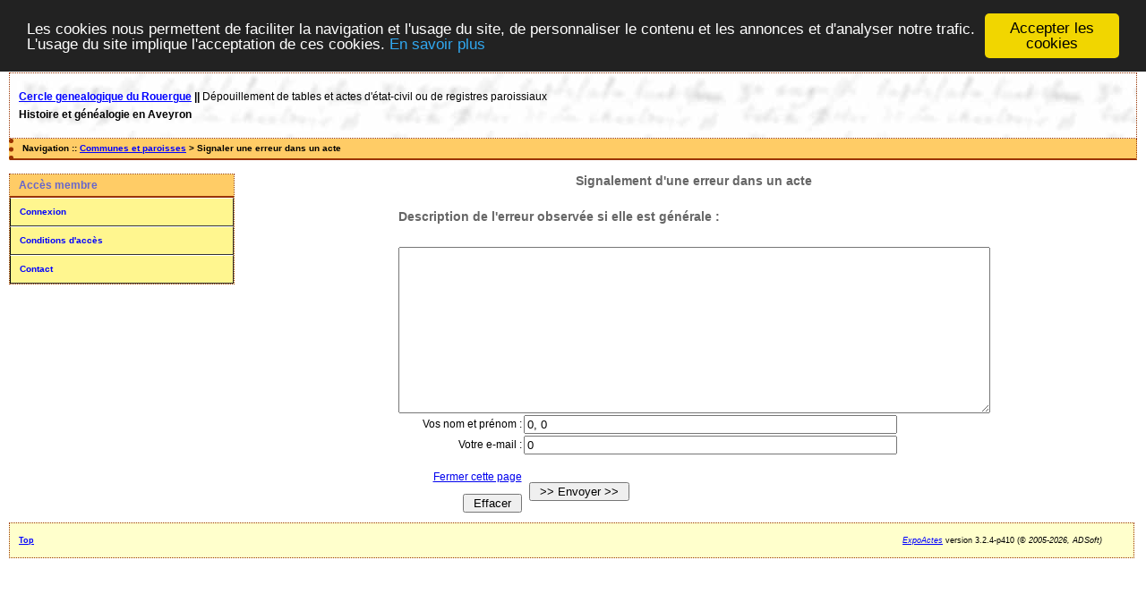

--- FILE ---
content_type: text/html; charset=UTF-8
request_url: https://actes.genealogie-rouergue.org/signal_erreur.php?xty=M&xid=140721&xct=5244
body_size: 1689
content:
<!DOCTYPE html PUBLIC "-//W3C//DTD XHTML 1.0 Transitional//EN" "http://www.w3.org/TR/xhtml1/DTD/xhtml1-transitional.dtd">
<html xmlns="http://www.w3.org/1999/xhtml">
<head>
<link rel="shortcut icon" href="/img/favicon.ico" type="image/x-icon" />
<link rel="stylesheet" href="/tools/css/actes.css" type="text/css" />
<link rel="stylesheet" href="/_config/actes.css" type="text/css" />
<link rel="stylesheet" href="/tools/css/actes_print.css" type="text/css"  media="print" />
<script type="text/javascript">
  		window.cookieconsent_options = {
  			"message":"Les cookies nous permettent de faciliter la navigation et l'usage du site, de personnaliser le contenu et les annonces et d'analyser notre trafic. L'usage du site implique l'acceptation de ces cookies.",
  			"dismiss":"Accepter les cookies",
  			"learnMore":"En savoir plus",
  			"link":"http://www.allaboutcookies.org/fr/",
  			"theme":"dark-top"};</script><script type="text/javascript" src="/tools/js/cookieconsent.min.js"></script><title>Signaler une erreur dans un acte</title>
<meta http-equiv="Content-Type" content="text/html; charset=UTF-8" />
<meta name="expires" content="never" />
<meta name="revisit-after" content="15 days" />
<meta name="robots" content="index, nofollow" />
<meta name="description" content=" Signaler une erreur dans un acte" />
<meta name="keywords" content="généalogie, dépouillement, actes, tables, patronymes, BMS, NMD, commune, paroisse, Signaler une erreur dans un acte" />
<meta name="generator" content="ExpoActes" />

</head>
<body id="signal_erreur"  >
<div id="top" class="entete"><div class="bandeau">
<p><strong><a href="http://www.genealogie-rouergue.org">Cercle genealogique du Rouergue</a> || </strong>
D&eacute;pouillement de tables et actes d'&eacute;tat-civil ou de registres paroissiaux</p>
<p><strong>Histoire et g&eacute;n&eacute;alogie en Aveyron</strong></p>
</div>


</div>
<div class="navigation">Navigation :: <a href="/index.php">Communes et paroisses</a>
 &gt; Signaler une erreur dans un acte
</div>
<div id="col_menu">
<div class="menu_zone">
<div class="menu_titre">Accès membre</div>
<div class="menuCorps"><dl>
<dt><a href="/login.php">Connexion</a></dt><!-- D => 04/12/2024 -->
<dt><a href="/acces.php">Conditions d'accès</a></dt>
<dt><a href="/form_contact.php">Contact</a></dt>
</dl></div>
</div>
<div class="pub_menu">
</div>
</div>
<div id="col_main_adm">
<script language="javascript1.4" type="text/javascript">function _closeWindow() { window.opener = self; self.close();}</script><h2>Signalement d'une erreur dans un acte</h2>
<form method="post"  action="">
<table cellspacing="0" cellpadding="1" border="0" summary="Formulaire">
 <tr>
  <td colspan="2"><h4>Description de l'erreur observée si elle est générale : </h4><br />
  <textarea name="msgerreur" cols="80" rows="12"></textarea></td>
 </tr>
 <tr>
  <td align="right">Vos nom et prénom : </td>
  <td><input type="text" size="50" name="nompre" value="0, 0" /></td>
 </tr>
 <tr>
  <td align="right">Votre e-mail : </td>
  <td><input type="text" name="email" size="50" value="0" /></td>
 </tr>
 <tr>
  <td colspan="2">&nbsp;</td>
 </tr>
 <tr><td align="right">
  <input type="hidden" name="xid" value="140721" />  <input type="hidden" name="xty" value="M" />  <input type="hidden" name="xct" value="5244" />  <input type="hidden" name="xdf" value="" />  <input type="hidden" name="action" value="submitted" /> <a href="#" Onclick="javascript:window.close()">Fermer cette page</a></p> &nbsp; <input type="reset" value=" Effacer " />
 </td><td align="left">
 &nbsp; <input type="submit" value=" >> Envoyer >> " />
 </td></tr>
</table>
</form>
</div><div id="pied_page2" class="pied_page2"><div id="totop2" class="totop2"><p class="totop2"><strong><a href="#top">Top</a></strong> &nbsp; </p></div><div id="texte_pied2" class="texte_pied2"><p class="texte_pied2"></p></div><div id="copyright2" class="copyright2"><p class="copyright2"><em><a href="http://expocartes.monrezo.be/">ExpoActes</a></em> version 3.2.4-p410 (&copy;<em> 2005-2026, ADSoft)</em></p></div></div></body>
</html>
